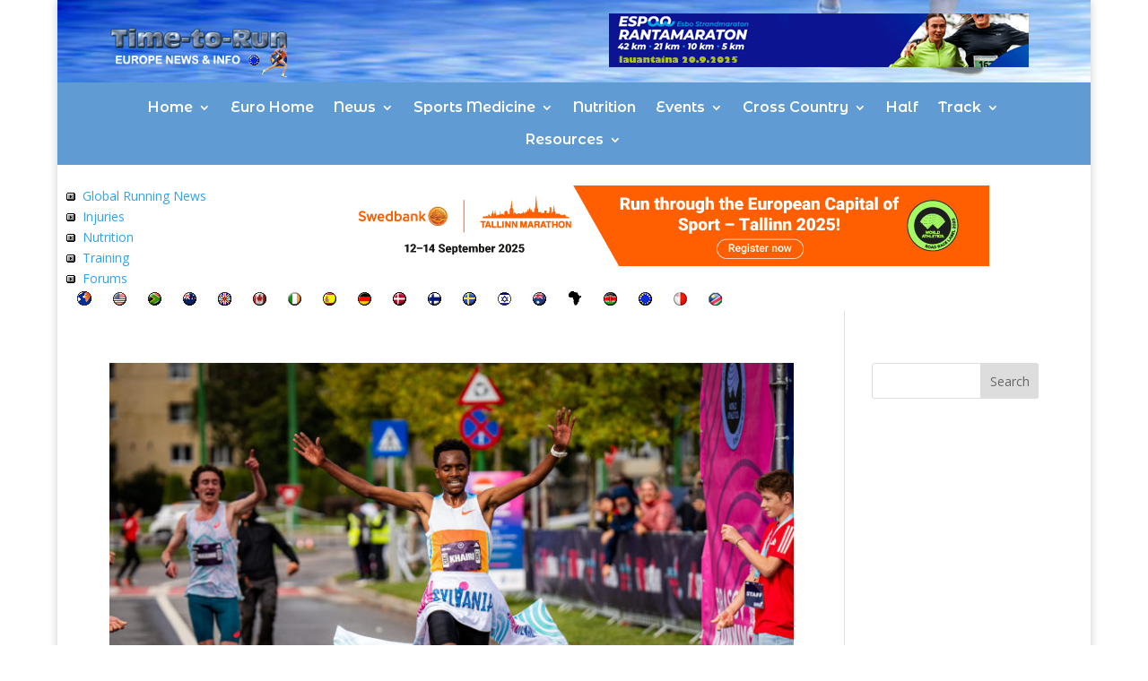

--- FILE ---
content_type: text/html; charset=utf-8
request_url: https://www.google.com/recaptcha/api2/aframe
body_size: 270
content:
<!DOCTYPE HTML><html><head><meta http-equiv="content-type" content="text/html; charset=UTF-8"></head><body><script nonce="LDkFwTKSsHAjMHTgZq4Idw">/** Anti-fraud and anti-abuse applications only. See google.com/recaptcha */ try{var clients={'sodar':'https://pagead2.googlesyndication.com/pagead/sodar?'};window.addEventListener("message",function(a){try{if(a.source===window.parent){var b=JSON.parse(a.data);var c=clients[b['id']];if(c){var d=document.createElement('img');d.src=c+b['params']+'&rc='+(localStorage.getItem("rc::a")?sessionStorage.getItem("rc::b"):"");window.document.body.appendChild(d);sessionStorage.setItem("rc::e",parseInt(sessionStorage.getItem("rc::e")||0)+1);localStorage.setItem("rc::h",'1769633244557');}}}catch(b){}});window.parent.postMessage("_grecaptcha_ready", "*");}catch(b){}</script></body></html>